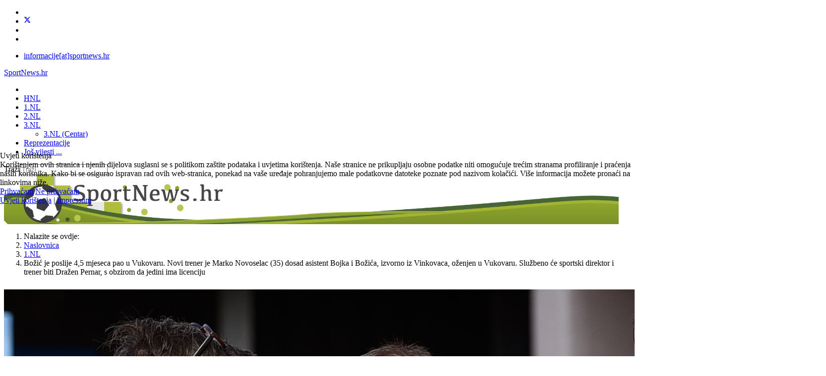

--- FILE ---
content_type: text/html; charset=utf-8
request_url: https://sportnews.hr/1-nl/bo%C5%BEi%C4%87-je-poslije-4,5-mjeseca-pao-u-vukovaru-novi-trener-je-marko-novoselac-35-dosad-asistent-bojka-i-bo%C5%BEi%C4%87a,-izvorno-iz-vinkovaca,-o%C5%BEenjen-u-vukovaru-slu%C5%BEbeno-%C4%87e-sportski-direktor-i-trener-biti-dra%C5%BEen-pernar,-s-obzirom-da-jedini-ima-licenciju.html
body_size: 12191
content:

<!doctype html>
<html lang="hr-hr" dir="ltr">
	
<head>
<script type="text/javascript">  (function(){    function blockCookies(disableCookies, disableLocal, disableSession){    if(disableCookies == 1){    if(!document.__defineGetter__){    Object.defineProperty(document, 'cookie',{    get: function(){ return ''; },    set: function(){ return true;}    });    }else{    var oldSetter = document.__lookupSetter__('cookie');    if(oldSetter) {    Object.defineProperty(document, 'cookie', {    get: function(){ return ''; },    set: function(v){ if(v.match(/reDimCookieHint\=/) || v.match(/9a93be790d91b0d2285f7eb60f8e563f\=/)) {    oldSetter.call(document, v);    }    return true;    }    });    }    }    var cookies = document.cookie.split(';');    for (var i = 0; i < cookies.length; i++) {    var cookie = cookies[i];    var pos = cookie.indexOf('=');    var name = '';    if(pos > -1){    name = cookie.substr(0, pos);    }else{    name = cookie;    } if(name.match(/reDimCookieHint/)) {    document.cookie = name + '=; expires=Thu, 01 Jan 1970 00:00:00 GMT';    }    }    }    if(disableLocal == 1){    window.localStorage.clear();    window.localStorage.__proto__ = Object.create(window.Storage.prototype);    window.localStorage.__proto__.setItem = function(){ return undefined; };    }    if(disableSession == 1){    window.sessionStorage.clear();    window.sessionStorage.__proto__ = Object.create(window.Storage.prototype);    window.sessionStorage.__proto__.setItem = function(){ return undefined; };    }    }    blockCookies(1,1,1);    }()); </script>


		
		<meta name="viewport" content="width=device-width, initial-scale=1, shrink-to-fit=no">
		<meta charset="utf-8">
	<meta name="rights" content="Sav sadržaj je u vlasništvu SportNews.hr. Kopiranje sadržaja nije dozvoljeno. Prenošenje sadržaja dozvoljeno je isključivo uz pismenu dozvolu i jasno istaknuto navođenje izvora sadržaja.">
	<meta name="author" content="Branko Tuđen">
	<meta name="description" content="Najnovije sportske vijesti i događaji iz svijeta nogometa, nogometa na pijesku, niželigaškog nogometa, futsala i drugih sportova. ">
	<meta name="generator" content="Joomla! - Open Source Content Management">
	<title>SportNews.hr - Božić je poslije 4,5 mjeseca pao u Vukovaru. Novi trener je Marko Novoselac (35) dosad asistent Bojka i Božića, izvorno iz Vinkovaca, oženjen u Vukovaru. Službeno će sportski direktor i trener biti Dražen Pernar, s obzirom da jedini ima licenciju</title>
	<link href="/images/_system/favicon.ico" rel="icon" type="image/vnd.microsoft.icon">
	<link href="https://sportnews.hr/component/finder/search.opensearch?Itemid=101" rel="search" title="Otvoreno pretraživanje SportNews.hr" type="application/opensearchdescription+xml">
<link href="/media/vendor/awesomplete/css/awesomplete.css?1.1.5" rel="stylesheet" />
	<link href="/media/syw/css/fonts.min.css?5745fee6854dc84203916adf09c7e483" rel="stylesheet" />
	<link href="/media/cache/mod_latestnewsenhanced/style_115.css?5745fee6854dc84203916adf09c7e483" rel="stylesheet" />
	<link href="/media/mod_latestnewsenhanced/css/common_styles.min.css?5745fee6854dc84203916adf09c7e483" rel="stylesheet" />
	<link href="/media/vendor/joomla-custom-elements/css/joomla-alert.min.css?0.2.0" rel="stylesheet" />
	<link href="/plugins/system/cookiehint/css/redimstyle.css?5745fee6854dc84203916adf09c7e483" rel="stylesheet" />
	<link href="/cache/com_templates/templates/shaper_helixultimate/fb817c72c8b2deba9a3408628bfaf71f.css" rel="stylesheet" />
	<style>#redim-cookiehint-modal {position: fixed; top: 0; bottom: 0; left: 0; right: 0; z-index: 99998; display: flex; justify-content : center; align-items : center;}</style>
	<style>.article-list .article .readmore a{
   appearance: none;
  background-color: #2ea44f;
  border: 1px solid rgba(27, 31, 35, .15);
  border-radius: 6px;
  box-shadow: rgba(27, 31, 35, .1) 0 1px 0;
  box-sizing: border-box;
  color: #fff;
  cursor: pointer;
  display: inline-block;
  font-family: -apple-system,system-ui,"Segoe UI",Helvetica,Arial,sans-serif,"Apple Color Emoji","Segoe UI Emoji";
  font-size: 14px;
  font-weight: 600;
  line-height: 20px;
  padding: 6px 16px;
  position: relative;
  text-align: center;
  text-decoration: none;
  user-select: none;
  -webkit-user-select: none;
  touch-action: manipulation;
  vertical-align: middle;
  white-space: nowrap;
float: right;
}
.readmore:hover {
  color: black; 
}


.body-wrapper {
background-color:#ebebeb";
}

.article{background-color:rgb(242, 242, 242);}

.bgrimg3 {
  background-image: url('/images/_system/sportnewsBannerC3.png'); 
  background-repeat: no-repeat;
  /*background-position: 0 0;*/
  opacity: 0.9;
min-height: 100px;
height:100px;
box-sizing: border-box;
background-repeat: no-repeat;
background-color: transparent;
 z-index: 1; 
}

.article-ratings-social-share{
background-color:#f4f0ec;
}</style>
	<style>#sp-section-1{ background-color:#FFFFFF; }</style>
	<style>#sp-section-2{ background-color:#FFFFFF; }</style>
	<style>#sp-main-body{ background-color:#FFFFFF;padding:10px 0px 0px 0px; }</style>
<script src="/media/vendor/jquery/js/jquery.min.js?3.7.1"></script>
	<script src="/media/legacy/js/jquery-noconflict.min.js?647005fc12b79b3ca2bb30c059899d5994e3e34d"></script>
	<script type="application/json" class="joomla-script-options new">{"data":{"breakpoints":{"tablet":991,"mobile":480},"header":{"stickyOffset":"100"}},"joomla.jtext":{"MOD_FINDER_SEARCH_VALUE":"Tra\u017ei &hellip;","JLIB_JS_AJAX_ERROR_OTHER":"Gre\u0161ka kod dohva\u0107anja JSON podataka: HTTP %s status k\u00f4d.","JLIB_JS_AJAX_ERROR_PARSE":"Gre\u0161ka prilikom procesiranja JSON podataka:<br><code style=\"color:inherit;white-space:pre-wrap;padding:0;margin:0;border:0;background:inherit;\">%s<\/code>","ERROR":"Gre\u0161ka","MESSAGE":"Poruka","NOTICE":"Napomena","WARNING":"Upozorenje","JCLOSE":"Zatvori","JOK":"OK","JOPEN":"Otvori"},"finder-search":{"url":"\/component\/finder\/?task=suggestions.suggest&format=json&tmpl=component&Itemid=101"},"system.paths":{"root":"","rootFull":"https:\/\/sportnews.hr\/","base":"","baseFull":"https:\/\/sportnews.hr\/"},"csrf.token":"7af25b8f7f380b940c2b4da076530cd4"}</script>
	<script src="/media/system/js/core.min.js?37ffe4186289eba9c5df81bea44080aff77b9684"></script>
	<script src="/media/vendor/bootstrap/js/bootstrap-es5.min.js?5.3.2" nomodule defer></script>
	<script src="/media/system/js/showon-es5.min.js?0e293ba9dec283752e25f4e1d5eb0a6f8c07d3be" defer nomodule></script>
	<script src="/media/com_finder/js/finder-es5.min.js?e6d3d1f535e33b5641e406eb08d15093e7038cc2" nomodule defer></script>
	<script src="/media/system/js/messages-es5.min.js?c29829fd2432533d05b15b771f86c6637708bd9d" nomodule defer></script>
	<script src="/media/vendor/bootstrap/js/alert.min.js?5.3.2" type="module"></script>
	<script src="/media/vendor/bootstrap/js/button.min.js?5.3.2" type="module"></script>
	<script src="/media/vendor/bootstrap/js/carousel.min.js?5.3.2" type="module"></script>
	<script src="/media/vendor/bootstrap/js/collapse.min.js?5.3.2" type="module"></script>
	<script src="/media/vendor/bootstrap/js/dropdown.min.js?5.3.2" type="module"></script>
	<script src="/media/vendor/bootstrap/js/modal.min.js?5.3.2" type="module"></script>
	<script src="/media/vendor/bootstrap/js/offcanvas.min.js?5.3.2" type="module"></script>
	<script src="/media/vendor/bootstrap/js/popover.min.js?5.3.2" type="module"></script>
	<script src="/media/vendor/bootstrap/js/scrollspy.min.js?5.3.2" type="module"></script>
	<script src="/media/vendor/bootstrap/js/tab.min.js?5.3.2" type="module"></script>
	<script src="/media/vendor/bootstrap/js/toast.min.js?5.3.2" type="module"></script>
	<script src="/media/system/js/showon.min.js?f79c256660e2c0ca2179cf7f3168ea8143e1af82" type="module"></script>
	<script src="/media/vendor/awesomplete/js/awesomplete.min.js?1.1.5" defer></script>
	<script src="/media/com_finder/js/finder.min.js?a2c3894d062787a266d59d457ffba5481b639f64" type="module"></script>
	<script src="/media/system/js/messages.min.js?7f7aa28ac8e8d42145850e8b45b3bc82ff9a6411" type="module"></script>
	<script src="/cache/com_templates/templates/shaper_helixultimate/a389b878476f072b6c51a2d1962afb96.js"></script>
	<script type="application/ld+json">{"@context":"https://schema.org","@type":"BreadcrumbList","@id":"https://sportnews.hr/#/schema/BreadcrumbList/17","itemListElement":[{"@type":"ListItem","position":1,"item":{"@id":"https://sportnews.hr/","name":"Naslovnica"}},{"@type":"ListItem","position":2,"item":{"@id":"https://sportnews.hr/1-nl.html","name":"1.NL"}},{"@type":"ListItem","position":3,"item":{"name":"Božić je poslije 4,5 mjeseca pao u Vukovaru. Novi trener je Marko Novoselac (35) dosad asistent Bojka i Božića, izvorno iz Vinkovaca, oženjen u Vukovaru. Službeno će sportski direktor i trener biti Dražen Pernar, s obzirom da jedini ima licenciju"}}]}</script>
	<script>(function() {  if (typeof gtag !== 'undefined') {       gtag('consent', 'denied', {         'ad_storage': 'denied',         'ad_user_data': 'denied',         'ad_personalization': 'denied',         'functionality_storage': 'denied',         'personalization_storage': 'denied',         'security_storage': 'denied',         'analytics_storage': 'denied'       });     } })();</script>
	<script>template="shaper_helixultimate";</script>
			</head>
	<body class="site helix-ultimate hu com_content com-content view-article layout-blog task-none itemid-103 hr-hr ltr sticky-header layout-boxed offcanvas-init offcanvs-position-right">

		
		
		<div class="body-wrapper">
			<div class="body-innerwrapper">
				
	<div class="sticky-header-placeholder"></div>
<div id="sp-top-bar">
	<div class="container">
		<div class="container-inner">
			<div class="row">
				<div id="sp-top1" class="col-lg-6">
					<div class="sp-column text-center text-lg-start">
													<ul class="social-icons"><li class="social-icon-facebook"><a target="_blank" rel="noopener noreferrer" href="https://www.facebook.com/sportnewshr/" aria-label="Facebook"><span class="fab fa-facebook" aria-hidden="true"></span></a></li><li class="social-icon-twitter"><a target="_blank" rel="noopener noreferrer" href="https://twitter.com/SportNewsHR" aria-label="Twitter"><svg xmlns="http://www.w3.org/2000/svg" viewBox="0 0 512 512" fill="currentColor" style="width: 13.56px;position: relative;top: -1.5px;"><path d="M389.2 48h70.6L305.6 224.2 487 464H345L233.7 318.6 106.5 464H35.8L200.7 275.5 26.8 48H172.4L272.9 180.9 389.2 48zM364.4 421.8h39.1L151.1 88h-42L364.4 421.8z"/></svg></a></li><li class="social-icon-youtube"><a target="_blank" rel="noopener noreferrer" href="https://www.youtube.com/@SportNewsHR" aria-label="Youtube"><span class="fab fa-youtube" aria-hidden="true"></span></a></li><li class="social-icon-instagram"><a target="_blank" rel="noopener noreferrer" href="https://www.instagram.com/sportnewshr/" aria-label="Instagram"><span class="fab fa-instagram" aria-hidden="true"></span></a></li></ul>						
												
					</div>
				</div>

				<div id="sp-top2" class="col-lg-6">
					<div class="sp-column text-center text-lg-end">
						
													<ul class="sp-contact-info"><li class="sp-contact-email"><span class="far fa-envelope" aria-hidden="true"></span> <a href="/cdn-cgi/l/email-protection#ec85828a839e818d8f858689b78d98b19f9c839e9882899b9fc2849e">informacije[at]sportnews.hr</a></li></ul>												
					</div>
				</div>
			</div>
		</div>
	</div>
</div>

<header id="sp-header">
	<div class="container">
		<div class="container-inner">
			<div class="row">
				<!-- Logo -->
				<div id="sp-logo" class="col-auto">
					<div class="sp-column">
						<span class="logo"><a href="/">SportNews.hr</a></span>						
					</div>
				</div>

				<!-- Menu -->
				<div id="sp-menu" class="col-auto flex-auto">
					<div class="sp-column d-flex justify-content-end align-items-center">
						<nav class="sp-megamenu-wrapper d-flex" role="navigation" aria-label="navigation"><a id="offcanvas-toggler" aria-label="Menu" class="offcanvas-toggler-right d-flex d-lg-none" href="#"><div class="burger-icon" aria-hidden="true"><span></span><span></span><span></span></div></a><ul class="sp-megamenu-parent menu-animation-fade-up d-none d-lg-block"><li class="sp-menu-item"><a   href="/"  ><span class="fas fa-home"></span></a></li><li class="sp-menu-item"><a   href="/hnl.html"  >HNL</a></li><li class="sp-menu-item current-item active"><a aria-current="page"  href="/1-nl.html"  >1.NL</a></li><li class="sp-menu-item"><a   href="/2-nl.html"  >2.NL</a></li><li class="sp-menu-item sp-has-child"><a   href="/3-nl.html"  >3.NL</a><div class="sp-dropdown sp-dropdown-main sp-menu-right" style="width: 240px;"><div class="sp-dropdown-inner"><ul class="sp-dropdown-items"><li class="sp-menu-item"><a   href="/3-nl/3-nl-centar.html"  >3.NL (Centar)</a></li></ul></div></div></li><li class="sp-menu-item"><a   href="/hrvatske-reprezentacije.html"  >Reprezentacije</a></li><li class="sp-menu-item"><a   href="/vise-vijesti.html"  >Još vijesti ...</a></li></ul></nav>						

						<!-- Related Modules -->
						<div class="d-none d-lg-flex header-modules align-items-center">
															<div class="sp-module "><div class="sp-module-content">
<form class="mod-finder js-finder-searchform form-search" action="/component/finder/search.html?Itemid=101" method="get" role="search">
    <label for="mod-finder-searchword0" class="visually-hidden finder">Traži</label><input type="text" name="q" id="mod-finder-searchword0" class="js-finder-search-query form-control" value="" placeholder="Traži &hellip;">
            <input type="hidden" name="Itemid" value="101"></form>
</div></div>							
													</div>

						<!-- if offcanvas position right -->
													<a id="offcanvas-toggler"  aria-label="Menu" title="Menu"  class="mega offcanvas-toggler-secondary offcanvas-toggler-right d-flex align-items-center" href="#">
							<div class="burger-icon"><span></span><span></span><span></span></div>
							</a>
											</div>
				</div>
			</div>
		</div>
	</div>
</header>
				<main id="sp-main">
					
<section id="sp-section-1" >

						<div class="container">
				<div class="container-inner">
			
	
<div class="row">
	<div id="sp-title" class="col-lg-12 "><div class="sp-column bgrimg3 "></div></div></div>
							</div>
			</div>
			
	</section>

<section id="sp-section-2" >

						<div class="container">
				<div class="container-inner">
			
	
<div class="row">
	<div id="sp-breadcrumbs" class="col-lg-12 "><div class="sp-column "><div class="sp-module "><div class="sp-module-content"><nav class="mod-breadcrumbs__wrapper" aria-label="Breadcrumbs">
	<ol class="mod-breadcrumbs breadcrumb px-3 py-2">
					<li class="mod-breadcrumbs__here float-start">
				Nalazite se ovdje: &#160;
			</li>
		
		<li class="mod-breadcrumbs__item breadcrumb-item"><a href="/" class="pathway"><span>Naslovnica</span></a></li><li class="mod-breadcrumbs__item breadcrumb-item"><a href="/1-nl.html" class="pathway"><span>1.NL</span></a></li><li class="mod-breadcrumbs__item breadcrumb-item active"><span>Božić je poslije 4,5 mjeseca pao u Vukovaru. Novi trener je Marko Novoselac (35) dosad asistent Bojka i Božića, izvorno iz Vinkovaca, oženjen u Vukovaru. Službeno će sportski direktor i trener biti Dražen Pernar, s obzirom da jedini ima licenciju</span></li>	</ol>
	</nav></div></div></div></div></div>
							</div>
			</div>
			
	</section>

<section id="sp-main-body" >

										<div class="container">
					<div class="container-inner">
						
	
<div class="row">
	
<div id="sp-component" class="col-lg-8 ">
	<div class="sp-column ">
		<div id="system-message-container" aria-live="polite">
	</div>


		
		<div class="article-details " itemscope itemtype="https://schema.org/Article">
	<meta itemprop="inLanguage" content="hr-HR">
	
	
									<div class="article-full-image float-left">
			<img src="/images/1_NL/_1/11.kolo/DSC_6388.jpeg" itemprop="image" alt="Božić je poslije 4,5 mjeseca pao u Vukovaru. Novi trener je Marko Novoselac (35) dosad asistent Bojka i Božića, izvorno iz Vinkovaca, oženjen u Vukovaru. Službeno će sportski direktor i trener biti Dražen Pernar, s obzirom da jedini ima licenciju" width="1658" height="995" loading="lazy">		</div>
	
				<!-- Featured Tag -->
		<span class="badge bg-danger featured-article-badge">Featured</span>
	
		
		<div class="article-header">
					<h1 itemprop="headline">
				Božić je poslije 4,5 mjeseca pao u Vukovaru. Novi trener je Marko Novoselac (35) dosad asistent Bojka i Božića, izvorno iz Vinkovaca, oženjen u Vukovaru. Službeno će sportski direktor i trener biti Dražen Pernar, s obzirom da jedini ima licenciju			</h1>
									</div>
		<div class="article-can-edit d-flex flex-wrap justify-content-between">
				</div>
				<div class="article-info">

	
					<span class="createdby" itemprop="author" itemscope itemtype="https://schema.org/Person" title="Autor: Branko Tuđen">
				<span itemprop="name">Branko Tuđen</span>	</span>
		
		
					<span class="category-name" title="Kategorija: Prva nogometna liga">
			<a href="/1-nl.html">Prva nogometna liga</a>
	</span>
		
		
					<span class="published" title="Objavljeno: 19 Ožujak 2024">
	<time datetime="2024-03-19T14:54:27+01:00" itemprop="datePublished">
		19 Ožujak 2024	</time>
</span>
		
		
	
			
		
					<span class="hits">
	<meta itemprop="interactionCount" content="UserPageVisits:12271">
	Hitova: 12271</span>
				
			</div>
		
		
			
		
		
			<div class="article-ratings-social-share d-flex justify-content-end">
			<div class="me-auto align-self-center">
							</div>
			<div class="social-share-block">
				<div class="article-social-share">
	<div class="social-share-icon">
		<ul>
											<li>
					<a class="facebook" onClick="window.open('https://www.facebook.com/sharer.php?u=https://sportnews.hr/1-nl/božić-je-poslije-4,5-mjeseca-pao-u-vukovaru-novi-trener-je-marko-novoselac-35-dosad-asistent-bojka-i-božića,-izvorno-iz-vinkovaca,-oženjen-u-vukovaru-službeno-će-sportski-direktor-i-trener-biti-dražen-pernar,-s-obzirom-da-jedini-ima-licenciju.html','Facebook','width=600,height=300,left='+(screen.availWidth/2-300)+',top='+(screen.availHeight/2-150)+''); return false;" href="https://www.facebook.com/sharer.php?u=https://sportnews.hr/1-nl/božić-je-poslije-4,5-mjeseca-pao-u-vukovaru-novi-trener-je-marko-novoselac-35-dosad-asistent-bojka-i-božića,-izvorno-iz-vinkovaca,-oženjen-u-vukovaru-službeno-će-sportski-direktor-i-trener-biti-dražen-pernar,-s-obzirom-da-jedini-ima-licenciju.html" title="Facebook">
						<span class="fab fa-facebook" aria-hidden="true"></span>
					</a>
				</li>
																											<li>
					<a class="twitter" title="X (formerly Twitter)" onClick="window.open('https://twitter.com/share?url=https://sportnews.hr/1-nl/božić-je-poslije-4,5-mjeseca-pao-u-vukovaru-novi-trener-je-marko-novoselac-35-dosad-asistent-bojka-i-božića,-izvorno-iz-vinkovaca,-oženjen-u-vukovaru-službeno-će-sportski-direktor-i-trener-biti-dražen-pernar,-s-obzirom-da-jedini-ima-licenciju.html&amp;text=Božić%20je%20poslije%204,5%20mjeseca%20pao%20u%20Vukovaru.%20Novi%20trener%20je%20Marko%20Novoselac%20(35)%20dosad%20asistent%20Bojka%20i%20Božića,%20izvorno%20iz%20Vinkovaca,%20oženjen%20u%20Vukovaru.%20Službeno%20će%20sportski%20direktor%20i%20trener%20biti%20Dražen%20Pernar,%20s%20obzirom%20da%20jedini%20ima%20licenciju','Twitter share','width=600,height=300,left='+(screen.availWidth/2-300)+',top='+(screen.availHeight/2-150)+''); return false;" href="https://twitter.com/share?url=https://sportnews.hr/1-nl/božić-je-poslije-4,5-mjeseca-pao-u-vukovaru-novi-trener-je-marko-novoselac-35-dosad-asistent-bojka-i-božića,-izvorno-iz-vinkovaca,-oženjen-u-vukovaru-službeno-će-sportski-direktor-i-trener-biti-dražen-pernar,-s-obzirom-da-jedini-ima-licenciju.html&amp;text=Božić%20je%20poslije%204,5%20mjeseca%20pao%20u%20Vukovaru.%20Novi%20trener%20je%20Marko%20Novoselac%20(35)%20dosad%20asistent%20Bojka%20i%20Božića,%20izvorno%20iz%20Vinkovaca,%20oženjen%20u%20Vukovaru.%20Službeno%20će%20sportski%20direktor%20i%20trener%20biti%20Dražen%20Pernar,%20s%20obzirom%20da%20jedini%20ima%20licenciju">
					<svg xmlns="http://www.w3.org/2000/svg" viewBox="0 0 512 512" fill="currentColor" style="width: 13.56px;position: relative;top: -1.5px;"><path d="M389.2 48h70.6L305.6 224.2 487 464H345L233.7 318.6 106.5 464H35.8L200.7 275.5 26.8 48H172.4L272.9 180.9 389.2 48zM364.4 421.8h39.1L151.1 88h-42L364.4 421.8z"/></svg>
					</a>
				</li>
																												<li>
						<a class="linkedin" title="LinkedIn" onClick="window.open('https://www.linkedin.com/shareArticle?mini=true&url=https://sportnews.hr/1-nl/božić-je-poslije-4,5-mjeseca-pao-u-vukovaru-novi-trener-je-marko-novoselac-35-dosad-asistent-bojka-i-božića,-izvorno-iz-vinkovaca,-oženjen-u-vukovaru-službeno-će-sportski-direktor-i-trener-biti-dražen-pernar,-s-obzirom-da-jedini-ima-licenciju.html','Linkedin','width=585,height=666,left='+(screen.availWidth/2-292)+',top='+(screen.availHeight/2-333)+''); return false;" href="https://www.linkedin.com/shareArticle?mini=true&url=https://sportnews.hr/1-nl/božić-je-poslije-4,5-mjeseca-pao-u-vukovaru-novi-trener-je-marko-novoselac-35-dosad-asistent-bojka-i-božića,-izvorno-iz-vinkovaca,-oženjen-u-vukovaru-službeno-će-sportski-direktor-i-trener-biti-dražen-pernar,-s-obzirom-da-jedini-ima-licenciju.html" >
							<span class="fab fa-linkedin" aria-hidden="true"></span>
						</a>
					</li>
										</ul>
		</div>
	</div>
			</div>
		</div>
	
	<div itemprop="articleBody">
		<p>Ako je Sunara dobio otkaz unatoč pobjedi nad Zrinskim, onda je manje iznenađenje smjena Božića u Vukovaru poslije očajne igre protiv Solina.</p>
 
<p>Novi trener bit će Marko Novoselac (35), izvorno iz Vinkovaca, ali oženjen u Vukovaru. Novoselac je bio asistent Bojku i Božiću i kad je u listopadu Bojko smijenjen vodio je momčad protiv Šibenika. No, kako još nema potrebnu licenciju u zapisnik će kao prvi trener sportski direktor Dražen Pernar koji posjeduje takvu kvalifikaciju.</p>	</div>

	
	
	
			
		
	

	
<nav class="pagenavigation" aria-label="Page Navigation">
    <span class="pagination ms-0">
                <a class="btn btn-sm btn-secondary previous" href="/1-nl/duvnjaku-napuklo-rebro,-sudac-nije-označio-prekršaj-u-kaznenom-prostoru-orjenta,-poslije-jest-na-kontra-strani.html" rel="prev">
            <span class="visually-hidden">
                Prethodni članak: Duvnjaku napuklo rebro, sudac nije označio prekršaj u kaznenom prostoru Orijenta, poslije jest na kontra strani.             </span>
            <span class="icon-chevron-left" aria-hidden="true"></span> <span aria-hidden="true">Pret</span>            </a>
                    <a class="btn btn-sm btn-secondary next" href="/1-nl/petra-mandić-dr-nogometa-nova-je-trenerica-dubrave-tk-sunaru-nije-spasila-ni-pobjeda-pobjede-nad-zrinskim.html" rel="next">
            <span class="visually-hidden">
                Sljedeći članak: Petra Mandić dr. nogometa nova je trenerica Dubrave TK. Sunaru nije spasila ni pobjeda  nad Zrinskim.            </span>
            <span aria-hidden="true">Sljedeće</span> <span class="icon-chevron-right" aria-hidden="true"></span>            </a>
        </span>
</nav>
	
				</div>



			</div>
</div>
<aside id="sp-right" class="col-lg-4 "><div class="sp-column "><div class="sp-module "><h3 class="sp-module-title">Posljednje dodano</h3><div class="sp-module-content">		<div id="lnee_115" class="lnee newslist vertical">

		
								<ul class="latestnews-items">
											<li class="latestnews-item id-940 catid-9 featured">
										<div class="news odd">
						<div class="innernews">
																					
							
															<div class="newsinfo">
																							
									
																			<h5 class="newstitle">
																					<span>Rudeš nije uspio do kraja iskoristiti kiks Karlovca u Dugopolju. Mamić najbolji drugu utakmicu zared...</span>
																														</h5>
																	
								
																	<div class="newsintro">
										RUDEŠ – JARUN 1:1 (0:0).
ZAGREB – Stadion ŠC Rudeš. Gledatelja: 150. Glavni sudac: Šantić 5,5 (Kastav). Pomoćni suci: Kolarević (Zagreb) i Maloča (Zagreb). Četvrti sudac: Titlić (Potravlje)...																			</div>
								
								
																											<p class="link">
											<a href="/1-nl/rudes-nije-uspio-do-kraja-iskoristiti-kiks-karlovca-u-dugopolju-mamic-najbolji-drugu-utakmicu-zaredom.html" class="hasTooltip btn btn-primary" title="Rudeš nije uspio do kraja iskoristiti kiks Karlovca u Dugopolju. Mamić najbolji drugu utakmicu zaredom" aria-label="Read more about Rudeš nije uspio do kraja iskoristiti kiks Karlovca u Dugopolju. Mamić najbolji drugu utakmicu zaredom">												<span>Cijeli članak</span>
											</a>
										</p>
																																</div>
						</div>
					</div>
				</li>
											<li class="latestnews-item id-939 catid-12 featured">
										<div class="news even">
						<div class="innernews">
																					
							
															<div class="newsinfo">
																							
									
																			<h5 class="newstitle">
																					<span>Hrvatska je na svjetskom prvenstvu. Rujevica navijala fantastično domoljubno! U sustavu sa trojicom...</span>
																														</h5>
																	
								
																	<div class="newsintro">
										Hrvatska - Farski Otoci  3:1  (1:1)
RIJEKA- Stadion Rujevica. Gledatelja: 7.846. Glavni sudac: Aghayev (Azerbajdžan) 6,5.  Pomoćni: Zeynalov i Amirali. Četvrti: Masiyev (svi Azerbajdžan).
STRIJELCI: 0:1 - Turi (16), 1:1 -...																			</div>
								
								
																											<p class="link">
											<a href="/hrvatske-reprezentacije/[base64].html" class="hasTooltip btn btn-primary" title="Hrvatska je na svjetskom prvenstvu. Rujevica navijala fantastično domoljubno! U sustavu sa trojicom u obrani nije bilo dobro, u poluvremenu je uveden Šutalo, zaigralo se sa četvoricom i utakmica je dobila drugi štih" aria-label="Read more about Hrvatska je na svjetskom prvenstvu. Rujevica navijala fantastično domoljubno! U sustavu sa trojicom u obrani nije bilo dobro, u poluvremenu je uveden Šutalo, zaigralo se sa četvoricom i utakmica je dobila drugi štih">												<span>Cijeli članak</span>
											</a>
										</p>
																																</div>
						</div>
					</div>
				</li>
											<li class="latestnews-item id-938 catid-10 featured">
										<div class="news odd">
						<div class="innernews">
																					
							
															<div class="newsinfo">
																							
									
																			<h5 class="newstitle">
																					<span>Kustošija teško bez ikakvih domaćinskih prednosti u Zaprešiću. Krizmanić za tri boda povratniku na t...</span>
																														</h5>
																	
								
																	<div class="newsintro">
										Kustošija - Trnje 1:0 (0:0).
Zaprešić - Stadion Ivan Ljaljak - Ivić. Gledatelja: 150. Glavni sudac: Kordić 6,5 (Zagreb). Pomoćni suci: Podrug i Ćatipović (Zagreb). Četvrta sutkinja: Bolić...																			</div>
								
								
																											<p class="link">
											<a href="/2-nl/kustosija-tesko-bez-ikakvih-domacinskih-prednosti-u-zapresicu-krizmanic-za-tri-boda-povratniku-na-trenerskoj-klupi.html" class="hasTooltip btn btn-primary" title="Kustošija teško bez ikakvih domaćinskih prednosti u Zaprešiću. Krizmanić za tri boda povratniku na trenerskoj klupi" aria-label="Read more about Kustošija teško bez ikakvih domaćinskih prednosti u Zaprešiću. Krizmanić za tri boda povratniku na trenerskoj klupi">												<span>Cijeli članak</span>
											</a>
										</p>
																																</div>
						</div>
					</div>
				</li>
											<li class="latestnews-item id-937 catid-8 featured">
										<div class="news even">
						<div class="innernews">
																					
							
															<div class="newsinfo">
																							
									
																			<h5 class="newstitle">
																					<span>“Deset budala” i težina ideala: Boban protiv stvarnosti Maksimira</span>
																														</h5>
																	
								
																	<div class="newsintro">
										U jednoj rečenici otkrio je sve – idealizam, frustraciju i ponos. Dinamo traži promjenu, ali na kraju će se sve svesti na to koliko daleko Boban može nositi vlastite principe.
																			</div>
								
								
																											<p class="link">
											<a href="/hnl/deset-budala-i-tezina-ideala-boban-protiv-stvarnosti-maksimira.html" class="hasTooltip btn btn-primary" title="“Deset budala” i težina ideala: Boban protiv stvarnosti Maksimira" aria-label="Read more about “Deset budala” i težina ideala: Boban protiv stvarnosti Maksimira">												<span>Cijeli članak</span>
											</a>
										</p>
																																</div>
						</div>
					</div>
				</li>
											<li class="latestnews-item id-936 catid-10 featured">
										<div class="news odd">
						<div class="innernews">
																					
							
															<div class="newsinfo">
																							
									
																			<h5 class="newstitle">
																					<span>Mario Vodanović ponovo u Križvcima</span>
																														</h5>
																	
								
																	<div class="newsintro">
										Mario Vodanović zamjenio Ivana Zubića na klupi Radnika Križevci. 
																			</div>
								
								
																											<p class="link">
											<a href="/2-nl/mario-vodanovic-ponovo-u-krizvcima.html" class="hasTooltip btn btn-primary" title="Mario Vodanović ponovo u Križvcima" aria-label="Read more about Mario Vodanović ponovo u Križvcima">												<span>Cijeli članak</span>
											</a>
										</p>
																																</div>
						</div>
					</div>
				</li>
											<li class="latestnews-item id-935 catid-10 featured">
										<div class="news even">
						<div class="innernews">
																					
							
															<div class="newsinfo">
																							
									
																			<h5 class="newstitle">
																					<span>Povratak Rajka Vidovića na klupu Kustošije! Ivan Božić ipak nije izdržao do kraja jesenskog dijela</span>
																														</h5>
																	
								
																	<div class="newsintro">
										Velika vijest pristiže sa zapada Zagreba odnosno iz NK Kustošije, a riječ je o smjeni Ivana Božića sa kormila seniorske momčadi.
																			</div>
								
								
																											<p class="link">
											<a href="/2-nl/povratak-rajka-vidovica-na-klupu-kustosije-ivan-bozic-ipak-nije-izdrzao-do-kraja-jesenskog-dijela.html" class="hasTooltip btn btn-primary" title="Povratak Rajka Vidovića na klupu Kustošije! Ivan Božić ipak nije izdržao do kraja jesenskog dijela" aria-label="Read more about Povratak Rajka Vidovića na klupu Kustošije! Ivan Božić ipak nije izdržao do kraja jesenskog dijela">												<span>Cijeli članak</span>
											</a>
										</p>
																																</div>
						</div>
					</div>
				</li>
											<li class="latestnews-item id-934 catid-8 featured">
										<div class="news odd">
						<div class="innernews">
																					
							
															<div class="newsinfo">
																							
									
																			<h5 class="newstitle">
																					<span>Boban je kriv što se iz dobrog krila Lisice radi loš bek. Boban kada je slagao momčad propustio je a...</span>
																														</h5>
																	
								
																	<div class="newsintro">
										ISTRA - DINAMO 2:1 (2:0)
PULA - Stadion Aldo Drosina. Gledatelja: 5.241. Glavni sudac: Strukan (Split). 7. Pomoćni suci: Radić (Split) i Sarić (Klis). ČetvrtI. Terzić (Podstrana). VAR: Matić i...																			</div>
								
								
																											<p class="link">
											<a href="/hnl/boban-je-kriv-sto-se-iz-dobrog-krila-lisice-radi-los-bek-boban-kada-je-slagao-momcad-propustio-je-angazirati-i-drugog-desnog-beka-kovacevic-nema-uvjezbanih-rjesenja-pa-ni-21-korner-nista-ne-znaci.html" class="hasTooltip btn btn-primary" title="Boban je kriv što se iz dobrog krila Lisice radi loš bek. Boban kada je slagao momčad propustio je angažirati i drugog desnog beka. Kovačević nema uvježbanih rješenja, pa ni 21 korner ništa ne znači" aria-label="Read more about Boban je kriv što se iz dobrog krila Lisice radi loš bek. Boban kada je slagao momčad propustio je angažirati i drugog desnog beka. Kovačević nema uvježbanih rješenja, pa ni 21 korner ništa ne znači">												<span>Cijeli članak</span>
											</a>
										</p>
																																</div>
						</div>
					</div>
				</li>
											<li class="latestnews-item id-933 catid-9 featured">
										<div class="news even">
						<div class="innernews">
																					
							
															<div class="newsinfo">
																							
									
																			<h5 class="newstitle">
																					<span>Opatija bolja, ali bez gola – Nwolokor junak u Sesvetama</span>
																														</h5>
																	
								
																	<div class="newsintro">
										SESVETE – OPATIJA 0:0 (0:0)
SESVETE: Stadion Sesvete. Gledatelja: 200. Sudac: Jasmin Horvat (Varaždin). Pomoćnici suca: Dominik Benković (Zaprešić), Miro Hantak (Varaždin). 4. sudac: Marko Crnojević (Novska)...																			</div>
								
								
																											<p class="link">
											<a href="/1-nl/opatija-bolja-ali-bez-gola-nwolokor-junak-u-sesvetama.html" class="hasTooltip btn btn-primary" title="Opatija bolja, ali bez gola – Nwolokor junak u Sesvetama" aria-label="Read more about Opatija bolja, ali bez gola – Nwolokor junak u Sesvetama">												<span>Cijeli članak</span>
											</a>
										</p>
																																</div>
						</div>
					</div>
				</li>
											<li class="latestnews-item id-932 catid-9 featured">
										<div class="news odd">
						<div class="innernews">
																					
							
															<div class="newsinfo">
																							
									
																			<h5 class="newstitle">
																					<span>Jarun i Hrvace skoro potpuno izjednačeni i na terenu i tablici. Stoper Mamić pobrinuo se da tri boda...</span>
																														</h5>
																	
								
																	<div class="newsintro">
										JARUN – HRVACE 1:0 (0:0).
ZAGREB – Stadion Jarun. Gledatelja: 120. Glavni sudac: Majstrović 6,5 (Crikvenica). Pomoćni suci: Balen i Mušković (oboje Rijeka). Četvrti sudac: Šantić (Kastav). Delegat:...																			</div>
								
								
																											<p class="link">
											<a href="/1-nl/jarun-i-hrvace-skoro-potpuno-izjednaceni-i-na-terenu-i-tablici-stoper-mamic-pobrinuo-se-da-tri-boda-ipak-ostanu-u-jarunu.html" class="hasTooltip btn btn-primary" title="Jarun i Hrvace skoro potpuno izjednačeni i na terenu i tablici. Stoper Mamić pobrinuo se da tri boda ipak ostanu u Jarunu." aria-label="Read more about Jarun i Hrvace skoro potpuno izjednačeni i na terenu i tablici. Stoper Mamić pobrinuo se da tri boda ipak ostanu u Jarunu.">												<span>Cijeli članak</span>
											</a>
										</p>
																																</div>
						</div>
					</div>
				</li>
											<li class="latestnews-item id-931 catid-10 featured">
										<div class="news even">
						<div class="innernews">
																					
							
															<div class="newsinfo">
																							
									
																			<h5 class="newstitle">
																					<span>Uskok lako do pobjede protiv Trnja: Sve bilo gotovo već nakon 24 minute</span>
																														</h5>
																	
								
																	<div class="newsintro">
										TRNJE – USKOK 1:3 (1:3)
ZAGREB: Stadion Trnje. Gledatelja: 150. Sudac: Domagoj Kečinović (Osijek). Pomoćnici suca: Luka Vidak (Osijek), Toni Kontrec (Osijek). 4. sudac: Matteo Bednjanec (Slavonski...																			</div>
								
								
																											<p class="link">
											<a href="/2-nl/uskok-lako-do-pobjede-protiv-trnja-sve-bilo-gotovo-vec-nakon-24-minute.html" class="hasTooltip btn btn-primary" title="Uskok lako do pobjede protiv Trnja: Sve bilo gotovo već nakon 24 minute" aria-label="Read more about Uskok lako do pobjede protiv Trnja: Sve bilo gotovo već nakon 24 minute">												<span>Cijeli članak</span>
											</a>
										</p>
																																</div>
						</div>
					</div>
				</li>
					</ul>
						
		
	</div>
		</div></div><div class="sp-module "><h3 class="sp-module-title">Najčitanije</h3><div class="sp-module-content"><ul class="mostread mod-list">
    <li itemscope itemtype="https://schema.org/Article">
        <a href="/hnl/ako-je-treneru-leki-sudac-bel-kriv-zbog-kazne-pa-je-ignorirao-sluzbeni-pozdrav-prije-utakmice-navijaci-gorice-nisu-nista-krivi-akreditiranom-gospodinu-koji-im-je-pokazivao-srednji-prst-ruzno-ruzno.html" itemprop="url">
            <span itemprop="name">
                Ako je treneru Leki sudac Bel kriv zbog kazne pa je ignorirao službeni pozdrav prije utakmice, navijači Gorice nisu ništa krivi akreditiranom gospodinu koji im je pokazivao srednji prst. Ružno, ružno...            </span>
        </a>
    </li>
    <li itemscope itemtype="https://schema.org/Article">
        <a href="/1-nl/komak-je-najavio-zrinski-preseliti-u-zagreb-kada-uđe-u-najviši-rang-ispituje-mogućnosti-za-ostvarenje-vizije-iz-sna-po-kojemu-će-na-tron-našeg-nogometa-hašk,-dubrava-tk,-trnje-i-sesvete-spominju-se.html" itemprop="url">
            <span itemprop="name">
                Komak je najavio Zrinski preseliti u Zagreb kada uđe u najviši rang. Ispituje mogućnosti za ostvarenje vizije iz sna po kojemu će na tron našeg nogometa. HAŠK, Dubrava TK, Trnje i Sesvete spominju se...            </span>
        </a>
    </li>
    <li itemscope itemtype="https://schema.org/Article">
        <a href="/2-nl/tonči-kukoč-otišao-iz-opatije,-preselio-se-s-obitelji-u-zagreb-u-kojem-ima-duže-vrijeme-stan-zločesti-dečko-našeg-nogometa-epitet-koji-su-mu-prišili-ima-najpošteniji-pristup-na-terenu-u-što-smo-uvjerili-kroz-praćenje-utakmica-u-opatiji.html" itemprop="url">
            <span itemprop="name">
                Tonči Kukoč otišao iz Opatije, preselio se s obitelji u Zagreb. "Zločesti dečko" našeg nogometa epitet koji su mu prišili ima najpošteniji pristup na terenu u što smo uvjerili kroz praćenje utakmica u Opatiji.            </span>
        </a>
    </li>
    <li itemscope itemtype="https://schema.org/Article">
        <a href="/1-nl/kustošija-nije-uspjela-sportski-direktor-santini-i-trener-bilobrk-nisu-položili-ispite-od-menadžera-bare-se-očekuje,-ako-već-ulaže,-da-dobro-bira,-a-ne-psuje-najbolji-gajzler,-negdašnji-je-polaznik-dinamove-škole.html" itemprop="url">
            <span itemprop="name">
                Kustošija nije uspjela. Sportski direktor Santini i trener Bilobrk nisu položili ispite. Od menadžera Bare se očekuje, ako već ulaže, da dobro bira, a ne psuje! Najbolji Gajzler, negdašnji je polaznik Dinamove škole            </span>
        </a>
    </li>
    <li itemscope itemtype="https://schema.org/Article">
        <a href="/2-nl/ante-ćorić-će-se-pridružiti-bojanu-kneževiću,-mlađem-lovrenu,-karlu-majiću-u-kustošiji.html" itemprop="url">
            <span itemprop="name">
                Ante Ćorić će se pridružiti Bojanu Kneževiću, mlađem Lovrenu i Karlu Majiću u Kustošiji.             </span>
        </a>
    </li>
</ul>
</div></div></div></aside></div>
											</div>
				</div>
						
	</section>

<footer id="sp-footer" >

						<div class="container">
				<div class="container-inner">
			
	
<div class="row">
	<div id="sp-footer1" class="col-lg-6 "><div class="sp-column "><span class="sp-copyright">© 2025 Sav sadržaj je u vlasništvu SportNews.hr. Kopiranje sadržaja nije dozvoljeno. Prenošenje sadržaja dozvoljeno je isključivo uz pismenu dozvolu i jasno istaknuto navođenje izvora sadržaja.</span></div></div><div id="sp-footer2" class="col-lg-6 "><div class="sp-column "><div class="sp-module "><div class="sp-module-content"><ul class="menu">
<li class="item-117"><a href="/cookies.html" >Uvjeti korištenja i zaštita privatnosti</a></li><li class="item-118"><a href="/impressum.html" >Impressum</a></li></ul>
</div></div></div></div></div>
							</div>
			</div>
			
	</footer>
				</main>
			</div>
		</div>

		<!-- Off Canvas Menu -->
		<div class="offcanvas-overlay"></div>
		<!-- Rendering the offcanvas style -->
		<!-- If canvas style selected then render the style -->
		<!-- otherwise (for old templates) attach the offcanvas module position -->
					<div class="offcanvas-menu left-1" tabindex="-1" inert>
	<div class="d-flex align-items-center p-3 pt-4">
				<a href="#" class="close-offcanvas" role="button" aria-label="Close Off-canvas">
			<div class="burger-icon" aria-hidden="true">
				<span></span>
				<span></span>
				<span></span>
			</div>
		</a>
	</div>
	
	<div class="offcanvas-inner">
		<div class="d-flex header-modules mb-3">
			
					</div>
		
					<div class="sp-module "><div class="sp-module-content"><ul class="menu nav-pills">
<li class="item-101 default"><a href="/" >Naslovnica</a></li><li class="item-102"><a href="/hnl.html" >HNL</a></li><li class="item-103 current active"><a href="/1-nl.html" >1.NL</a></li><li class="item-104"><a href="/2-nl.html" >2.NL</a></li><li class="item-105 menu-deeper menu-parent"><a href="/3-nl.html" >3.NL<span class="menu-toggler"></span></a><ul class="menu-child"><li class="item-106"><a href="/3-nl/3-nl-centar.html" >3.NL (Centar)</a></li></ul></li><li class="item-108"><a href="/hrvatske-reprezentacije.html" >Reprezentacije</a></li><li class="item-107"><a href="/vise-vijesti.html" >Još vijesti ...</a></li></ul>
</div></div>		
		
		
		
					
				
		<!-- custom module position -->
		
	</div>
</div>				

		
		

		<!-- Go to top -->
					<a href="#" class="sp-scroll-up" aria-label="Scroll Up"><span class="fas fa-angle-up" aria-hidden="true"></span></a>
					
<script data-cfasync="false" src="/cdn-cgi/scripts/5c5dd728/cloudflare-static/email-decode.min.js"></script><script type="text/javascript">   function cookiehintsubmitnoc(obj) {     if (confirm("A refusal will affect the functions of the website. Do you really want to decline?")) {       document.cookie = 'reDimCookieHint=-1; expires=0; path=/';       cookiehintfadeOut(document.getElementById('redim-cookiehint-modal'));       return true;     } else {       return false;     }   } </script> <div id="redim-cookiehint-modal">   <div id="redim-cookiehint">     <div class="cookiehead">       <span class="headline">Uvjeti korištenja</span>     </div>     <div class="cookiecontent">   Korištenjem ovih stranica i njenih dijelova suglasni se s politikom zaštite podataka i uvjetima korištenja. Naše stranice ne prikupljaju osobne podatke niti omogućuje trećim stranama profiliranje i praćenja naših korisnika. Kako bi se osigurao ispravan rad ovih web-stranica, ponekad na vaše uređaje pohranjujemo male podatkovne datoteke poznate pod nazivom kolačići. Više informacija možete pronaći na linkovima niže.     </div>     <div class="cookiebuttons">       <a id="cookiehintsubmit" onclick="return cookiehintsubmit(this);" href="https://sportnews.hr/1-nl/bo%C5%BEi%C4%87-je-poslije-4,5-mjeseca-pao-u-vukovaru-novi-trener-je-marko-novoselac-35-dosad-asistent-bojka-i-bo%C5%BEi%C4%87a,-izvorno-iz-vinkovaca,-o%C5%BEenjen-u-vukovaru-slu%C5%BEbeno-%C4%87e-sportski-direktor-i-trener-biti-dra%C5%BEen-pernar,-s-obzirom-da-jedini-ima-licenciju.html?rCH=2"         class="btn">Prihvaćam</a>           <a id="cookiehintsubmitno" onclick="return cookiehintsubmitnoc(this);" href="https://sportnews.hr/1-nl/bo%C5%BEi%C4%87-je-poslije-4,5-mjeseca-pao-u-vukovaru-novi-trener-je-marko-novoselac-35-dosad-asistent-bojka-i-bo%C5%BEi%C4%87a,-izvorno-iz-vinkovaca,-o%C5%BEenjen-u-vukovaru-slu%C5%BEbeno-%C4%87e-sportski-direktor-i-trener-biti-dra%C5%BEen-pernar,-s-obzirom-da-jedini-ima-licenciju.html?rCH=-2"           class="btn">Ne prihvaćam</a>          <div class="text-center" id="cookiehintinfo">              <a target="_self" href="https://192.168.88.132/sportnews-j4/index.php/cookies">Uvjeti korištenja</a>                  |                  <a target="_self" href="https://192.168.88.132/sportnews-j4/index.php/impressum">Impressum</a>            </div>      </div>     <div class="clr"></div>   </div> </div>     <script type="text/javascript">        document.addEventListener("DOMContentLoaded", function(event) {         if (!navigator.cookieEnabled){           document.getElementById('redim-cookiehint-modal').remove();         }       });        function cookiehintfadeOut(el) {         el.style.opacity = 1;         (function fade() {           if ((el.style.opacity -= .1) < 0) {             el.style.display = "none";           } else {             requestAnimationFrame(fade);           }         })();       }         function cookiehintsubmit(obj) {         document.cookie = 'reDimCookieHint=1; expires=0;29; path=/';         cookiehintfadeOut(document.getElementById('redim-cookiehint-modal'));         return true;       }        function cookiehintsubmitno(obj) {         document.cookie = 'reDimCookieHint=-1; expires=0; path=/';         cookiehintfadeOut(document.getElementById('redim-cookiehint-modal'));         return true;       }     </script>  
<script defer src="https://static.cloudflareinsights.com/beacon.min.js/vcd15cbe7772f49c399c6a5babf22c1241717689176015" integrity="sha512-ZpsOmlRQV6y907TI0dKBHq9Md29nnaEIPlkf84rnaERnq6zvWvPUqr2ft8M1aS28oN72PdrCzSjY4U6VaAw1EQ==" data-cf-beacon='{"version":"2024.11.0","token":"ea5131e3f91c425f80a3718af38e5367","r":1,"server_timing":{"name":{"cfCacheStatus":true,"cfEdge":true,"cfExtPri":true,"cfL4":true,"cfOrigin":true,"cfSpeedBrain":true},"location_startswith":null}}' crossorigin="anonymous"></script>
</body>
</html>

--- FILE ---
content_type: text/css
request_url: https://sportnews.hr/media/cache/mod_latestnewsenhanced/style_115.css?5745fee6854dc84203916adf09c7e483
body_size: -165
content:
#lnee_115 ul.latestnews-items {display: -webkit-box;display: -ms-flexbox;display: flex;-webkit-flex-wrap: wrap;-ms-flex-wrap: wrap;flex-wrap: wrap;-webkit-box-pack: center;-webkit-justify-content: center;-ms-flex-pack: center;justify-content: center;-webkit-flex-direction: column;-ms-flex-direction: column;flex-direction: column; -webkit-box-align: center;-ms-flex-align: center;align-items: center; }#lnee_115 ul.latestnews-items li.latestnews-item {font-size: 14px;-webkit-box-flex: 1;-ms-flex: 1 1 auto;flex: 1 1 auto;width: 100%;margin: 0px 0%;}#lnee_115 .newsextra {font-size: 0.8em;}#lnee_115 .newsextra .detail_rating .detail_data .detail_icon {color: #000000;}#lnee_115 ul.latestnews-items li.latestnews-item.active {opacity: 0.5;}#lnee_115 .head_left .newshead {float: left;margin: 0 8px 0 0;}#lnee_115 .head_right .newshead {float: right;margin: 0 0 0 8px;}#lnee_115 .head_left .newsinfooverhead,#lnee_115 .head_right .newsinfooverhead,#lnee_115 .text_top .newsinfooverhead {display: none;}#lnee_115 .newsinfo {overflow: hidden;}#lnee_115 .head_left .newsinfo.noimagespace {margin-left: 0 !important;}#lnee_115 .head_right .newsinfo.noimagespace {margin-right: 0 !important;}